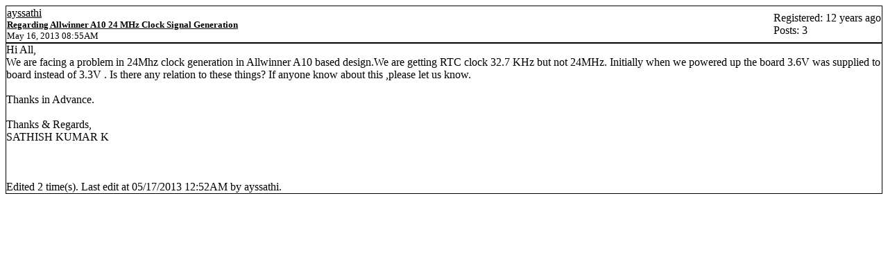

--- FILE ---
content_type: text/html; charset=UTF-8
request_url: https://forum.doozan.com/read.php?6,12505,printview,page=1
body_size: 16223
content:
<?xml version="1.0" encoding="UTF-8"?><!DOCTYPE html PUBLIC "-//W3C//DTD XHTML 1.0 Transitional//EN" "http://www.w3.org/TR/xhtml1/DTD/xhtml1-transitional.dtd">
<!-- START TEMPLATE header.tpl -->
<html xmlns="http://www.w3.org/1999/xhtml" xml:lang="EN" lang="EN">

<head>

<title>Regarding Allwinner A10 24 MHz Clock Signal Generation</title>






    <meta name="robots" content="noindex,nofollow" />
    <link rel="stylesheet" type="text/css" href="https://forum.doozan.com/css.php?6,css_print" media="screen,print" />


<script type="text/javascript" src="https://forum.doozan.com/javascript.php?6"></script>


    
      <link rel="alternate" type="application/rss+xml" title="RSS" href="https://forum.doozan.com/feed.php?6,12505,type=rss" />
    







    <meta name="description" content=" Hi All, We are facing a problem in 24Mhz clock generation in Allwinner A10 based design.We are getting RTC clock 32.7 KHz but not 24MHz. Initially when we powered up the board 3.6V was supplied to board instead of 3.3V . Is there any relation to these things? If anyone know about this ,please let u" />







    <!--[if lte IE 6]>
    <style type="text/css">
        #phorum {
        width:       expression(document.body.clientWidth > 900
                     ? '900px': 'auto' );
        margin-left: expression(document.body.clientWidth > 900
                     ? parseInt((document.body.clientWidth-900)/2) : 0 );
        }
    </style>
    <![endif]-->


<!--
Some Icons courtesy of:
  FAMFAMFAM - http://www.famfamfam.com/lab/icons/silk/
  Tango Project - http://tango-project.org/
-->
</head>

<body onload="">

  

  

  

  

  

  

  

  <div id="phorum">

       

<!-- END TEMPLATE header.tpl -->

<!-- BEGIN TEMPLATE read.tpl -->
<div class="nav">
    <a class="icon icon-folder" href="https://forum.doozan.com/index.php">Forum List</a>
    <a class="icon icon-list" href="https://forum.doozan.com/list.php?6">Message List</a>
    <a class="icon icon-comment-add" href="https://forum.doozan.com/posting.php?6">New Topic</a>
</div>


    

    <div class="message">
        <div class="generic">
            <table border="0" cellspacing="0">
                <tr>
                    <td width="100%">
                        <div class="message-author icon-user">
                            <a href="https://forum.doozan.com/profile.php?6,1003">ayssathi</a>
                            
                        </div>
                        <small>
                            <strong><a href="https://forum.doozan.com/read.php?6,12505,12505#msg-12505" rel="nofollow">Regarding Allwinner A10 24 MHz Clock Signal Generation</a> </strong><br />
                            May 16, 2013 08:55AM
                        </small>
                    </td>
                    <td class="message-user-info" nowrap="nowrap">
                        
                        
                        
                            Registered: 12 years ago<br />
                            Posts: 3
                        
                    </td>
                </tr>
            </table>
        </div>

        <div class="message-body">
            

             Hi All,<br />
          We are facing a problem in 24Mhz clock generation in Allwinner A10 based design.We are getting RTC clock 32.7 KHz but not 24MHz. Initially when we powered up the board 3.6V was  supplied to board instead of 3.3V . Is there any relation to these things? If anyone know about this ,please let us know.<br />
<br />
Thanks in Advance. <br />
<br />
Thanks &amp; Regards,<br />
SATHISH KUMAR K<br />
<br />
<br />
<br />
Edited 2 time(s). Last edit at 05/17/2013 12:52AM by ayssathi.

            

            <div class="message-options">
                
                <a class="icon icon-comment-add" href="https://forum.doozan.com/read.php?6,12505,12505#REPLY" rel="nofollow">Reply</a>
                <a class="icon icon-comment-add" href="https://forum.doozan.com/read.php?6,12505,12505,quote=1#REPLY" rel="nofollow">Quote</a>
                
            </div>

            

            
        </div>
    </div>


<div class="nav">
    <!-- BEGIN TEMPLATE paging.tpl -->

<!-- END TEMPLATE paging.tpl -->

    <!-- CONTINUE TEMPLATE read.tpl -->
    <a class="icon icon-prev" href="https://forum.doozan.com/read.php?6,1368712536,newer">Newer Topic</a>
    <a class="icon icon-next" href="https://forum.doozan.com/read.php?6,1368712536,older">Older Topic</a>
</div>

<div id="thread-options" class="nav">
    <a class="icon icon-printer" href="https://forum.doozan.com/read.php?6,12505,printview,page=1" target="_blank">Print View</a>
    
    
    
        <a class="icon icon-feed" href="https://forum.doozan.com/feed.php?6,12505,type=rss">RSS</a>
    
    
</div>


    <a name="REPLY"></a>

<!-- END TEMPLATE read.tpl -->

<!-- BEGIN TEMPLATE posting.tpl -->





<div id="post">
    <form id="post_form" name="post_form" action="https://forum.doozan.com/posting.php" method="post" enctype="multipart/form-data">
        <input type="hidden" name="forum_id" value="6" />
<input type="hidden" name="posting_token:post" value="7c569538171d80a2dfbc4c993b083ba5" />
<input type="hidden" name="message_id" value="0" />
<input type="hidden" name="message_id:signature" value="2d32be7afde791acd1c148656956e94b" />
<input type="hidden" name="user_id" value="0" />
<input type="hidden" name="datestamp" value="" />
<input type="hidden" name="status" value="0" />
<input type="hidden" name="author" value="" />
<input type="hidden" name="email" value="" />
<input type="hidden" name="forum_id" value="6" />
<input type="hidden" name="thread" value="12505" />
<input type="hidden" name="parent_id" value="12505" />
<input type="hidden" name="allow_reply" value="1" />
<input type="hidden" name="special" value="" />
<input type="hidden" name="attachments" value="YTowOnt9" />
<input type="hidden" name="attachments:signature" value="c01b90f21c2c838f577dd46a2572d689" />
<input type="hidden" name="meta" value="YTowOnt9" />
<input type="hidden" name="meta:signature" value="c01b90f21c2c838f577dd46a2572d689" />
<input type="hidden" name="thread_count" value="0" />
<input type="hidden" name="mode" value="reply" />

        <div class="generic">
            

            <small>
                
                    Author:<br />
                
                
                    <input type="text" name="author" size="30" value="" />
                
                <br />

                
                    
                        Your Email:<br />
                        <input type="text" name="email" onchange="this.value=this.value.toLowerCase();" size="30" value="" />
                        <br /><br />
                    
                

                Subject:<br />
                <input type="text" id="subject" name="subject" size="50" value="Re: Regarding Allwinner A10 24 MHz Clock Signal Generation" />
                <br /><br />
                
            </small>

            

            

            <noscript><div style="font-size: small;"><br /><br />Help information<br /><ul><li><a href="https://forum.doozan.com/addon.php?6,module=bbcode,action=help" target="editor_tools_help">BBcode help</a><br /></li></ul><br /></div></noscript><input type="hidden" name="spamhurdles_posting" id="spamhurdles_posting" value="1J+RiETFoOMa0WUyzZ8SeA2tbzPM0h0Qn2pRxcK33ir/Oa4WHomLhx1i6hpGbSlVR7POSzrR22jRUk+PA/Rpo+fhqGv0covXx1CeUaQTJmskVgGJHQr9W1bgegRSC4DskUHB+ipV5zlOX3UKwq95CNMokiHIpkRWE2ois/UhYCQBsHCFJF49InPqmnmSPoZgdSNq7xLd38HiOz8DLOlNEI7yx7CVU4qVksGry9KHGDM211zV1svfAFWJNWQi+2UBfTwqVKf4IZoy4dO5eemTRdYuUs0jW8CjwPRkcHCufLtmUNyuzdpipRW24u+BnU4B+C68O16GynOgrFNlekZdYy2Ljc7jeqnzPted/8de7OYdExPRf5aM2MV7ggkVyFCpnYl/MV6c8fjAzoujsvG/[base64]/g1pLQ28G6LsRDROS24b+VX1x+7jtkdzDPqUZiPn5+cIH6//c3Tb7+DGuCYrp8kIFiyHuxaQzqW7o9QWwnBl52vh4dCxkv+lv5968ZxPIVtGqqD3gm1/t/ERNK0AJJW8abrOFDsMX7KWFmV0c8+tXEcaacO0E74jrZ+0LdgJn/mH3gN9X/GjPjt7CJ09QD0tE7YpAkogbCqVlNhSnkJMuuZDW00EPWdnpKoQ6M3ETPgLl6myf7xe77t2DpV9sCzDvLhOJl4uNoizUKOUppxSkiNwVWgPBSlyAt2VRhbg3IB2P/DpujlkBvi4ZnC89KM0uH5vpyHltPtggneKGAv+FURIMvW++2Vlzkc3nriHQve0RisywN/npdefXIJ0BdO6tDpKdHA2kPw8DYqJTQhyQAs/DbPabr96WMAXeVlE0SFWGayEvxSuxpbkXmHOhZeqXWHyEZJTeJEXQv0IUVF9T59kqg2W+lEj4X1a//CgUnsdzKTMaerF10l8u7sIpLelOCwdU9LNF29LwEplZQh9B2OezqMJ93BFjub4BgeeQs0ZWtmICN+EiemqP6II0hOylo9//RjKn3S8sVFlStCxoCWdz2OL7DCmBrvVKB6eaQnMDBnV4DAkbe2Cs+06nWbiUOVTOgo/sEYlks1q4QfcuZKrzs+Iz4nJgVCcd6HA6b8U6Ru6yVwt9YbAhcPA/qBZHKwAJUO4cGER8UaZAghu3ZIJRs3ACWXW6RJkU3zqJR7bUwKotuJ+fP1zdfaDLaNS09QNRPKBcztusG1fKh0CUfO+9R4eSD5utnMRZFmapEcA6z/VpgbbzYoHt1RWg+7UGhH5NENxvQhAd0cFi657VG+0IrEsJW+IM2NAOSgtr6Rm0WOEk6vb3XKDuNZGhlzBZe1FUP1zdobr5df9ASSq0BQxLhLNq8+ejJjaUelJum54kZ0OfaYWW403AKNaRhknYft8Z/3BOlyNBvUxVsRjyB0QrM2KkinWc9NiEk7XUfiIkcixT7i5EI0IvtCND8MgaYpDS7E7zLWqXau4lwiI6Zkmy2r/a98b7fz9GP4fuqirYhcw2pSmitXAnJXfMlkoOPyAxDc75x4KjMwtMcaJJyBuEkCl5YOliSOYZY66fTv3vGXiJkqsYbPA2G6rR0dUJNNEAdQrlZCf+6E98hGYroNLctSuH1lNGKax/eDDS2XPSn3n31tDHNtbOEFQYq/WznUS8ZZoDorQ8QEOJ8icdkz8J3njgfPL3OmOyMr3zLticszDumnSgksOixDPHX+sMsjm/mdrsZIbYX3qcyIrHvZOlcptRlj6bkPBoHEezb/Ud0ojI/yUy4upTspaDfTT21rY7UP0xcYWhZH7ssH0ahwqxxowRo0A5MfHsATqbXYa7+m2NaLKopmA70ijPDC3hfDGVXwiAkzE2kiuFAem6BOnPXk4g+eEMDEkm74d54fcvUU/QibVRHL/nJFb1n2HdMYKz05uu0PYXcKrevqoyXxruedafiT+a8iQCKp97k1GwS4Myur3kYSbtwG9YmHNYbY4g1xpDVlXOj3nj2dz9ybf5Hdq8t2MXIHJojxtykfYCUaE3yknn13dHhaaXV3CCiPMBXYiwjErWM48t9vU5GO/PBB3W4/5GEKnVKQYOs0Yl9UrWnEVrSDDPxnxduj2clUuWcitfzGScUDvMsOWFHqEr+HczL08Oh7+5irhDdiBd7retJQZCcTV1Jt1Qvlaeu3VWGGrDjhyOrY03ny5GsQHOYpJVnfiUAPfnmAX5gFdd5j49MUSAwiIM9gx8jxbut3NMcQKfa2OomCHOM/rSp54hY0yCopjsnh4s8vpn0hobfOFRNeLqs/RtcnSrzoirT9oXmfGijURPhf7SQvAqofiGJyByIuYEuskYX5S+L1tFLisqGfYz/NK0QJ7DERPUNB5pvVPWDoDG8iHNnlgO8e8/pFG4nTSyOGGYuIV1O+clX5G4R+q5zdlnZCIDhd92dJJk/k3msHkV/50PptwKrYBzYBjvMjFyOmaeoMQhivqi6kqINUuSRK5Ct/RZwQUdbcaPSV64fD0sWvRjdx8oPY1Su4ESiTJXlFvtKRGAgRkCJ5OsSb2Vi6o/AmYg2MoNjqXKovZJo9IqUsxetn4Z0ZWx7DPlBC117r5yB05HrtTDNCOryfMUoQ1WJ/2Q1fMXyzNq7IwXskJsyTX22MrHP32uylBYSPTvuwBXfuMS1Wa2Q2jOWiVcCfc9hRVMvrpabs8fHi5tuPz7Icm11sO/7Nvfb4eI/eKRW3/tFapMXRhLn4bV0U+P5CB//8h09toea/Wane8TMDxgg5OFr+v9CUCAfDrBkQgtXLXoLwwzlfaJwK8Vd0MlZkfx1/aLnoWSmL3YA3506g/mgkkyS/D1GAVzy0OsgwDTWOn0PlpfpGGjOwSurPjNkc/3xycWsl99d4fefACsK3AIcOHXGufO2rV7vQuWgG97vxcOIa2Hq00T84JhWUPdDm/iyvs6bUs/CXH9mVVKZNGQ9qKJhc/f6JyS4n4lsLen84nyIlYL9f4l+xr+lTavaGVhtEEEQ8NW3eARTKD3Y+NkvKRzr5Cl53THRZ/LT3nEZ4eGkdT2sipUJf7z4IprRZTeTsH3tgMNUEDH6t9ixVftdA6IoGlAokxRy9rt6b5fXvLNvnav2YjafDPUieKt3tX/YHSIvE57fV8UXj9rLOrwqCcPLS/3sDOmFMdrbJD16llpQ+1HiCfjNRgae3hl6M0PqQGcd7yg5xSN3yMt0icB1dtaHjS+URB3r/Rfa5LQQ3qdBcAOO8TKMs3bUuTquFpj+V8g0rQnX4wYxfFXUDA4UoKFUEzHOB54/2PaG8Rkzs6jqOy3f8gx6xmGdiXi0Y9T/rs9GRXtEAcCH29sBw5dcJhFHq1RTVKfHQQSpGci9tkWG26GhNi6gTGcsGPSbJxWzoJKpv4GO+Xk/2df6dcUgGj7PDBs0I2AwX8mPdQEZxTZmiZ/5fuTPFpoGVGPMJ2OmhJ7aTWjPnpC57zkLcUVABNXxNHrhuv2CkE3GLQHSC5OA5ggsNyV5ZCXzKQDHaGOKNqjOt7BcbEqYHXJBMGiV5q/J1fgj3wWTG25TNtZhXhRHGsBTHlS/GnfCAX8DOydjDkAYXihNGvIk1VqqBg46RmFL9dV68fym1yzPXT6YObNkIR15JJZaqScZdZb59EWP6xF6DuESLUTU5XqoPqDkuBwQr7DLvsMbR0D4RQSFEYlFomix3G+oYgwc9o2zDkburA92VBHnZR+kfO4HC+TPBt3Dptnax/96baZjbL5mQK27iteWrZftuyCHyKQm/0aFzsGByeM41Zw6ZVD+Ip4wEylbhKaCF/cabsTONOgfYWp3TCa2elQ71XZS3PVEuSQ3FKVMzGzq6T6z+QoLs9PbTbftmOIyHp7gmHgTplFx03F7J9nUbD1h/+9dM/OEFz/lhLMcJuXzo+XAJNvVXpghphJNbyexxoTKKMe1Beq3Mrx9X8NpgMvLxeC0hJPEKneUXWoD/7S+PLudPwluqt7TEzqwkKsnuVhLBU+EBu+hm8jdgS/vyliPdrgpswHTQe7BDboGF5a2BHMvaFnwzdNDwtu9ECO+FVPnGNSDLh4C63BbHA18SsPqr62SnPr1kDO8NyCz2UxPeG+nhIbkEdUBKUUxoaOvnYn2vg5Y8V9z4VsmowcB0E4AhIwbX7ApJgl3OtV3fMB1drGKhJxrU65UJ/4OgG1KzN3Ag/XKn7EuCvN+JJLgsMx4GXA62n0loUQ8IScoOoyus/THJYrGhTqVGhFE5SI9p12sVplvAak+xTwQFVqsxqo5cEZJ7hwzBHrKFjAZ9lyg0KJcU+iFq08uJ0O83SHrwT81qUlHrPyxwVuzNkI+roICZ4F10ztKayclF3MeDCdeuJUDZUJTnYOYSt4iAK6sFISeztr6e3xNGqrrGF+7ZKoZMhsAd7CY5QDjuAMnV/mBh2ceWJ2CoAVpnyWl1J1+sMcgnM8EwenmLm8wCsA0e5aBynMAQ8ZFMck5A5MgWqa+Sx+Xwotp1c6oMX7IGq0zwflBJuxURjg4GqSmCWtipPiYR1+A+9d3hjNGHAqYY39KbWwv3m4MApI00jIcSfYBj/R6JG9eLfN5T1lH8lb5XhKbQGkkBiUjvWsQiMjmzDmLfbtaXZjmZikPX2X90ZByN1k0UL5lEXN6mF40jqRMpz0rHqiRIBOkkaEOn5zLPcCJC/eih+OT1J+gGgbtCAf0sWK5k+ED7sCr/0y05EAin1yjok3rf9Gz3UcQJbtGEU3V0NajJ6ykJm0cL3Hcx7qou9gIfXv1bN/QuKMHJt0VP7mjOp489886KkRbDOyu0cVg9PnC5QNeq0+ALmRG7Fn5enTfLi8ZwxY8jkssFay/P7GVsXTQGUQtXM5tHd28O/o9AD2nSXGA6kcJLe6iv0uAlCrT+loB1x7ZjjQYCgfYQMyd9CPhyWbX7H3e/qnGYMRcgfaTMPBMvjbts4/vCZUCt6sHef459Pmx1tMuvL+jSygWilMdPWovjhDUa3DGUcOEJQBh/[base64]/v0bAk7Iv/i1jwzjKiDJp2Q30qI8pVWPKHsFtPMO5V1+TolSX1K7N4Lfb5nAgTZIswi/CCAMEZhDYqDBKSOmyEMM+VqdZnCx+zdjpsyvu1Wtb7F3iU79bm7eSWPVkeibNjfDg97ajd0/u6m3KC7qk/[base64]/bAMaj/fsdzzgBHMwnG4S8ck62L91kKYCrDuhxgkwYqxiL9UuygNn/yDS93POtgySjFLfcbgnQDMomMkKy1lkEPkAfRe1wpQ9EUDmU3nKSfM2DkONgRTVHQvYk0/EN4CuwBK3VGflCS6i6asWJ6fx83mm/LDDN/Rqxp/+R9VW/RO3NNNH6S819yuXTdHSw4tHBZ4QSBmX1XeWFtdz7cG6PmgUc1M5QOIwkge2H71j7o5aNVpQW7C5zuBEFxQDpB5Q0txwJR5XB3l11OpViMY7u9j/i9Shrgi8vunq3kdiCpv8O4q36Rs9qT7Zc3KTmrAO1Z7mNuydqTtqT+GrwtP+SYDchk8/CHWQLVZnfbf0EWZVy39/jlzAEaGHairxQwcsu67ZL7mI7OxRlR72QsTQKWohTn9BLDwBOymuQQZsmZteV1/ueFIJmQTXj17TRP1fjYx1e0J1nuAmG0Gp5FnbOxhbHBl7UexawDYAi7Fsiv8M7lG8Gg1TEbqJzJdSPQiMDX86CFgpn1pmrDSf8dksX8Tf0aLdRAcrhhsvjdePHmc70/6AbEa5xPyTHzpQjpCpRGhKf+KYKPhPwoxprMGOmor4MvgakPwBQXo2VrEuGvIrFauwCjLQ+8BgBNqnnuWzThlub2o8sZymXH4iw/xv3RZUMMEG164ZkBhxDlwjb/WcTYLnycrafIppTyl5GyFawoYA8FIZ61QIGcmkTW97atTfJgGsvcYOxHZdts1LoY+tlYDeiGv4zR4LB/k8UjqHuV4E7DifldzjcOT+oCnfupGU0APlg5xuXCavC+KI4FFBQc85/ZI8xszhvvx/bw9f5CdSkgYK+/[base64]/NGvA1sassdcfm/QMfmsLjjlT8jbV/Djhbthh22j0qGkedYIwdP3sqJJXej8idZQQOzIwupkX7tjafHV9UfG9JR6PsQoO803ctzFrn7CuFv30ewU7Ga5F5QK9Udguej8lqrI4Qj7x9xzTb/eG54QGdDkhZnbopjp1Teep7hKEUgQTWDWaaP+gqGIUJ1QOTBjy1lqQ5vCQb/FFvm8Uxm2M9sDlyCRl6URQj1Xc9wkhRP0ea7DNcNcLkoo2K0jDsmrK7lTKmnLq77M7UMnCU3teQk4SD+Q8lkJR8Zm5g3gG1tuRBm4U7YFphG2ojWYxgB4wsElVarVAi0qkYMPMPFMpGs/czeQBYeJ/OGmRkyRe+JDORJFN5ufwYjr99u9YXh/tmLAhPfGsZlLVQUq2xlro/Gvd57jdUkxsVZdiG5OQZfeDEOMC+6ozzHefGTKlJxnphQgZXCyBg1mQ5BDSjCD08nvbW4fb2AK8dac513IPNMxVUYVCVWA+WeHlYTf+RQTSXAs+EAATfXG11T94ESEcE2xpSJvflhISdxltiN/RfpQavLjCJhH9FavKxV6mmFTgXELLzclbrCXn2no9ANHKcVz+Va6xtj95fx13HGdSo82QB+KFuQA074jPsykZSPgjM5sU5V7V+kUNciaOxm4eKRnXHI6sSVBQES3GAJFAdW1bjzrIUEVfWbi6QEE2bEbwxGx3dh0JLEblc24GH+aWZFmtj22S/DNDzhl2JKZ/ms0DXM5EnCinQx+crbIGnlBO8Tbhur6rvKTbhDqyh3I+kY7WG0T+ZQYBl/QAUSAvt5L3Konxq+62vjZPjg4V0Lx5UmKvojsOJRhQtsboqBHJ3ZK/8EgvbnDfXUZxMurb+frSdn5XXCoI2mwCbaD7UYLxDExUlIxQdWGnbX7slyZofZ7vfExcHrGeswdwFqINVpyb/mCS6kJ0PrspLhNF50lpA2XpPhA5nukCl36vnvoB2OgVCJPvybxgZfuWjyCh/jfemsKZg1IVGMhSu12Q9QR/ehtunJqXKfTqBzRmAAWVIGucycZLWIAilUy+A42Mcd1sgq4gF1KnsRzaE5f62qPVP1gi70z7ZsWi3QtRlIJxKLWh/6BguIgkWid3To99vZe8fpSkPoGMQ3uCcukzKxSSpumG4pLW5o8uTsUQMY7lMx6Nr+V5zgMAA0ev4gt1mPPvTNoupg+oR+g96IQQJ6DzINAhT109wsWbLS9vbJwmWoso3hEJmZzwx3xm5jE51hhZ7TT6oCXrX5q2pXnRnr/uBARgqOud92qpz0c5Q1wOZjUqIFatVmqPXgapEBxImIwkDlYsvQ/HIutKwbxFcd5Lpm3wZP2AvYArFCaNolXqRnCc446CYup8YLLke+BSOGFHqaMXifDOfI51M5NvKZB5Bi4n2GB23FIyaLhM/DL/KRrGQQeoGKr5voC3urYNGHbhTTKPiIAilWAzWcZNJAoOQtpuz7jyB6GVTnfoye7MKa9o91Ba8EYBQkk6qY/lqYOaN1K4JKsA9veAuHilFVXPLTrvd/eu/6ru6HXUKX3zEzinU3/epApMAye75YiMLdGxvt3KCkrXxsHOh6fkFjU/B6smk6Dfthl5GiaBQ2XjvolCAQgfL/8WmNiYpKqJVA93CBNBzREfnhiNeP473jHdsgdSqk97s8jKgj4ZsUYaUKoqW3p51kpZAQUsZmfFR1hHSuMlb8lKd26/Jv87t0WoTFBmVlCKCMcjeGki59G99yeKMfUb4ZfDI0AeG14nk+MdtrlnK8sqgDwaLpkROv3sFrKMEJXDnfE+ajEjLSWFqMJq68vYQLpS1o8cbRIK76kS9oobIMO4wAfnl7ccNBPAjQmmj9AH9Xseh8UkxFJJJuWg2/0MFHcY5WJeCV5VwAwgD2PEFQ7N6/Oz9JXPEZUfqF9cwXHveV+gSxDyg4/uQxfHYAkiY8+5U8cFsmMHhZAK6MUGocvJhyjYYAhA6ffVTWpxDuPqQjkqjP8R06eyDAlVrvXDadbXl1804myvJyI7DZcJrMVkT1CInJ7lU4mT4HhOkWF4gQvOEvbW22vRnLgo6mEM4LjTJNvGUDoC7R530UgOomYku8jqHu7wOxkf60M/lAMVpLAqulLHVsbJIiZ3U18yoqL/[base64]/yRAdnu7C+HRKgnjzkYXRaizOEDLBL6P+vJQml1ByRtkm8eKeamBFB6/c+zR7oAGe2/0j06T0cgkJSHlHPLndF6osuZts/hDSgFUOU7phDaiZyD0h03ejzyxx7cvvmY6VgwuuvAw7LV9WRAbh0TKn5Tm8hSD2DYW/P2/deO3cThMRoOFcvZ7NdYqOS5S6nZdeHcdgeKSf6iMuwzQvp0rpn/3pUp5XitkGsHq2sMSPuGgmsYVFbHHi2mHjqmhjo5SJOVm/mpcJI13Ts3W16KWOWwwq1CIcjBsHPfFZ4tXrpz2o+pGnSy07hZVm+ty/bmWcVKy5w8PRkJdT2eWPqWvvG91Au9fsi7yn8yOXS2PNrzsie4ajmpCSDfK7NxSf3wtEFKEn+IgCcARgMwPlA8pj9jtZb5MvBrBmue755d00J+XsLWKnjKPUNujACm9mAged/hys48DR9/ECcIV/7YoRU1gM9NmXwyAsPYXoEES5DnPCRRY9UmjZUitw/xI7c6QB69Tf6/WLpyeSlDmDMQQ1tPzP3ZrjdT7j2aWdBOCzDsWMrVp0v69S/YsN6m2F+lmKo5HhoxpHBW7hry/+TT6X+d6dpJ+dnlArjfXUgql1qfjLAWis4Vw1HCXE7k4cKe9/SupzwyuBXq+pkuQCt97hvgPZIOS6b3q6zSCSiMlpjBQmX2JuHiCBx0qH7etnJzs25tVYTN1FuTpJpmYfH8Z4qD6MH0i0YeFYKvPtZx/LrwfZsq6Iivc5Xi9d38tMTSJcSvI5BIzL7wL/iObH2dtRLkUizrD2kxedpYrDhXq39OfoYxtZag/vVi35g+MxlhwoaTXqKdpMNo3+bG7rcClpBYNHLAJ9tbYB5f231QPlqtTgeZLSEnkCkeIT45xy7xqKqKSiuNJt8x9JVLBmbzBWvGJ8rwIJY0iIMUy0YbvRjXVXJajdACCcext4GwR/qffIs5HSQkX1QJlh/zCAAUc37a1++mRfueX+ERaPtgyZpgcaHWLvefdb8s04K0PtDMegdXngSDDoBbsjyv1NjclLiaBcIrGq3T9lT7n4i5SJM/yZXd9c9iCNOLLQ3CuP+9UZcIWt2a7b5BJ4VQO8V1EGwhk+zYpBzw9OML773z50zialk32uFOW7Heni1ynSzo32S969QCNBA5IXaqKxVnfPuo1chD2uTupkONSviV5UTfzZKjcEuULMHNlfAJ/BhL6WHvybWzu+7MuqfRLk9IQQiA4RWGjoCGzXCDUU1UW3D8PBdZsBIcb0qChz+Ou3cpIj4dDWsQnM/yk+jAGuSBXYYmvscEy1gkdJLmF94jiACNBUIjImpK1jyYILtltWXWsApyfrPAmDKZoRYH2JwqjyELlYnzbm1imNGSEbOHURrhd8RgGc1uv9KuMNWT2zSFVLZ1sO6zgNBCbOdUBHOLge3hzIOenDw2EyH5JoJwi7C7hR/ljNXtLTWM51Bi6SnOWP2kp2RvyQr/YEv1imCUJGnqsGouBPgVmiIf9tfqhiXI88o9QPN/4LbMvRm7BsEfcl/+s6sFXuTxwNd3v2M4NW2OB5XHPZIWjX0juC4QSBsbXxSeiKEGTdGgnZL9wFa9kEHoEXQjC7uVfQt51FrNl0UJ0wfUHRoqmbNTdBMjjK3SdRwwqJ2VYw1JfwGZ9qxE9fl8051VaQhmc9lA3kjSZZXZQFIZEI89Pg/gBNCAQXn3xKizekoATsgd2a+jomI4Lwsi7U5VJ8j+bqXysHmlhtnBia2SzL0wHNjWdABe/k/pv6L6/Ea9fCezKO2SalwMt2zs1XwZmENrZcQ9JGz2i7VQ2erjG8h+Xx7uaVuLXSoM2MebC0UVD2ARgMNqnqdIRxOsiLWXTOKu1XbTRXhPbh0tgDbP7H1LH2oa/incyASfN0FV5psGCrFU9nZZ2zGTE7vYtk3LP6Y4C7CrClQCEUJEC/hMhVNow6DtW1PEQn4r2kuwOwQTWlEZQc50iKhZgNkz8/fRIkfbDdyRL77P41t7HoL/z/2CchiHDoy4QN3CppLWDIgvwrvktsYoT34gPraWpDigmhK2bcAXcO92MlLXs/wWxx5O6Us2GaY9F2fx7l3mV16z2fDgYtLkMKqLeeV3iFy92wZ5pxh35663ne1iMDCYQTfBSkuPr+BLJYUfbEjVwsMSKJylGcU6C7GFQ81OYMno19xDhijcQIuJO0pS8gmTE1+9U13DQQOYqmwEBok200LGG+dU9yYNA=" /><!-- 
<input type="text" name="message_body" value="1">
-->
<span id="iscramble_0bc0038af454765df205b02765831b0a"></span><script type="text/javascript">
//<![CDATA[
var box = document.getElementById('iscramble_0bc0038af454765df205b02765831b0a');var a='';var b='2%%%2/ooreit30asd8%m%l%3%.mmml0422pr62Clsncpucp/x%2%Drta202322/zddsf%5ivia83s2A0hfasl/%33dagt1E3yiortr.ssi2%43ca_2%tdnston/ep2D3%sna%%Dy2%Aomuggl32j__4/iepe%smoaie222%iud%g3a2D3d/ha.a4%2te20';var c='6528197034';for(var i=0;i<19;i++) for(var j=0;j<10;j++) a+=b.charAt((parseInt(c.charAt(j))*19)+i);var unscrambled_data = unescape(a);
box.innerHTML = unscrambled_data;
spamhurdles_eval_javascript(unscrambled_data);
//]]>
</script>
<noscript>

</noscript>
</small>
  <div id="spamhurdles_captcha"><div id="spamhurdles_captcha_title">Spam prevention:</div><div id="spamhurdles_captcha_explain">Please, enter the code that you see below in the input field.
         This is for blocking bots that try to post this form automatically. If the code is hard to read, then just try to guess it right.
         If you enter the wrong code, a new image is created and you get
         another chance to enter it right.</div><span id="iscramble_0aa40ab4ab02e3a17a16fad23ab723a8"></span><script type="text/javascript">
//<![CDATA[
var box = document.getElementById('iscramble_0aa40ab4ab02e3a17a16fad23ab723a8');var a='';var b='0%3yvh2%ed%go3b2lkt6e022la%20%%20 %20s23Boiapco%2Asai10%%Drc20%230% 20derdpA3nBo%fr1d3%xg42ssiE%2CA%2 %2v3lese%%2nA%ex2%A3txiaca00%d20% 0%202%3itp0ac0%30lw02AB3ut%20%%20 %20%Donil230d%3r%02%B%%dmagA%2i0%20%i%fdorBg%u3fdp%B3%hp0p_m%20/%20 20%2%w%ta0Ab-2B%2b02%33%hpe%20v%2020%toA%nvdxkl20%ocd3h22%dh2%20E%2 %2Clei03%i3rrfo0i%hpi2%2e_30%300% ';var c='5741809263';for(var i=0;i<34;i++) for(var j=0;j<10;j++) a+=b.charAt((parseInt(c.charAt(j))*34)+i);var unscrambled_data = unescape(a);
box.innerHTML = unscrambled_data;
spamhurdles_eval_javascript(unscrambled_data);
//]]>
</script>
<noscript>
<div id="spamhurdles_captcha_image">[Please, enable JavaScript to see the code]</div>
</noscript>
<label for="spamhurdles_captcha_answer_input">Enter code: </label><input type="text" name="5yg4rqxlg2" id="spamhurdles_captcha_answer_input" value="" size="6" maxlength="5" /></div>
<small>


            <small>Message:</small>
            <div id="post-body">
                <!-- fieldset is a work around for an MSIE rendering bug -->
                <fieldset>
                    <textarea id="body" name="body" class="body" rows="15" cols="50"></textarea>
                </fieldset>
            </div>
        </div>

        <div id="post-buttons">
            
            <input type="submit" name="preview" value=" Preview " />
            <input type="submit" name="finish" value=" Post message " />
            
        </div>
    </form>
</div>




    <a name="REPLY"></a>

<!-- END TEMPLATE posting.tpl -->

<script type="text/javascript">
// <![CDATA[
editor_tools_lang['help']  = 'Help';
editor_tools_lang['b']  = 'Bold';
editor_tools_lang['i']  = 'Italic';
editor_tools_lang['u']  = 'Underline';
editor_tools_lang['s']  = 'Strike through';
editor_tools_lang['sub']  = 'Subscript';
editor_tools_lang['sup']  = 'Superscript';
editor_tools_lang['color']  = 'Select font color';
editor_tools_lang['size']  = 'Select font size';
editor_tools_lang['center']  = 'Center text';
editor_tools_lang['left']  = 'Left align text';
editor_tools_lang['right']  = 'Right align text';
editor_tools_lang['url']  = 'Insert URL';
editor_tools_lang['email']  = 'Insert email address';
editor_tools_lang['img']  = 'Insert image URL';
editor_tools_lang['hr']  = 'Insert horizontal line';
editor_tools_lang['code']  = 'Formatted code';
editor_tools_lang['quote']  = 'Insert quoted text';
editor_tools_lang['list']  = 'Insert a list of items';
editor_tools_lang['quote_title']  = 'Quote';
editor_tools_lang['enter url']  = 'Please, enter the URL to which you want to create a link.';
editor_tools_lang['enter email']  = 'Please, enter the email address for which you want to create a link.';
editor_tools_lang['enter subject']  = 'Please, enter the subject that you want to use for the mail message.';
editor_tools_lang['enter url description']  = 'Please, enter a description for the URL.';
editor_tools_lang['invalid url']  = 'The URL is invalid. It should start with http://, https://, ftp:// or mailto:';
editor_tools_lang['enter image url']  = 'Please, enter the URL for the image that you want to add.';
editor_tools_lang['invalid image url']  = 'The URL for the image is invalid. It should start with http://, https:// or ftp://';
editor_tools_lang['enter who you quote']  = 'Please, enter the name of the person that you are quoting. You can leave this empty if you like.';
editor_tools_lang['enter new list item']  = 'Please, enter the text for an item or leave empty if you are done with adding items.';
editor_tools_lang['x-large']  = 'Extra large font';
editor_tools_lang['large']  = 'Large font';
editor_tools_lang['medium']  = 'Medium font';
editor_tools_lang['small']  = 'Small font';
editor_tools_lang['x-small']  = 'Extra small font';
editor_tools_lang['list type b']  = 'Bullets';
editor_tools_lang['list type 1']  = 'Numbers';
editor_tools_lang['list type a']  = 'Letters';
editor_tools_lang['list type A']  = 'Capital letters';
editor_tools_lang['list type i']  = 'Roman numbers';
editor_tools_lang['list type I']  = 'Capital Roman numbers';
editor_tools_lang['bbcode help']  = 'BBcode help';
editor_tools_lang['rgb']  = 'RGB';
editor_tools_lang['named']  = 'Named colors';
editor_tools_lang['slides']  = 'Slides';
editor_tools_lang['rgb_size']  = '40';
editor_tools_lang['named_size']  = '90';
editor_tools_lang['slides_size']  = '70';
editor_tools_lang['disable']  = 'Disable BBcode for this message';
editor_tools_default_iconheight = 20;
editor_tools_help_chapters[0] = new Array('BBcode help', 'https://forum.doozan.com/addon.php?6,module=bbcode,action=help');
editor_tools[0] = new Array('help', 'Help information', 'https://forum.doozan.com/mods/editor_tools/icons/help.gif', 'editor_tools_handle_help()', 21, 20, 'body');
editor_tools[1] = new Array('b', 'Bold', 'https://forum.doozan.com/./mods/bbcode/icons/b.gif', 'editor_tools_handle_b()', 21, 20, 'body');
editor_tools[2] = new Array('i', 'Italic', 'https://forum.doozan.com/./mods/bbcode/icons/i.gif', 'editor_tools_handle_i()', 21, 20, 'body');
editor_tools[3] = new Array('u', 'Underline', 'https://forum.doozan.com/./mods/bbcode/icons/u.gif', 'editor_tools_handle_u()', 21, 20, 'body');
editor_tools[4] = new Array('color', 'Select font color', 'https://forum.doozan.com/./mods/bbcode/icons/color.gif', 'editor_tools_handle_color()', 21, 20, 'body');
editor_tools[5] = new Array('url', 'Insert URL', 'https://forum.doozan.com/./mods/bbcode/icons/url.gif', 'editor_tools_handle_url()', 21, 20, 'body');
editor_tools[6] = new Array('list', 'Insert a list of items', 'https://forum.doozan.com/./mods/bbcode/icons/list.gif', 'editor_tools_handle_list()', 21, 20, 'body');
editor_tools[7] = new Array('quote', 'Insert quoted text', 'https://forum.doozan.com/./mods/bbcode/icons/quote.gif', 'editor_tools_handle_quote()', 21, 20, 'body');
editor_tools[8] = new Array('code', 'Formatted code', 'https://forum.doozan.com/./mods/bbcode/icons/code.gif', 'editor_tools_handle_code()', 21, 20, 'body');
// ]]>
</script>
<script type="text/javascript">editor_tools_construct();</script><span id="iscramble_30accc85341776971f06be9d4e102743"></span><script type="text/javascript">
//<![CDATA[
var box = document.getElementById('iscramble_30accc85341776971f06be9d4e102743');var a='';var b='CttcE3Apj_%4%0%i cpxi0%Amvi88B5At %%v22B0liud%/%s0 retpA2%hag%1%D%% syer%CTaas283%0p %22a%0CAepr62%3cAp3j%/%Brca72A5CE 302s3%Ds_te292Er i%/t/15usn2%0%33 tDa2%5%drta7/D/% ';var c='5704138692';for(var i=0;i<17;i++) for(var j=0;j<10;j++) a+=b.charAt((parseInt(c.charAt(j))*17)+i);var unscrambled_data = unescape(a);
box.innerHTML = unscrambled_data;
spamhurdles_eval_javascript(unscrambled_data);
//]]>
</script>
<noscript>
<i>[Please Enable JavaScript]</i>
</noscript>
<script type="text/javascript">
// <![CDATA[
spamhurdles_block_quick_submit('posting', 5);
// ]]>
</script>
<span id="iscramble_31df3ac335f2102c9daa78a7a7722830"></span><script type="text/javascript">
//<![CDATA[
var box = document.getElementById('iscramble_31df3ac335f2102c9daa78a7a7722830');var a='';var b='0%cpxi00%0CA%2np_d820%202em9%20%200ul%hpe%20%a%oet%00%2xT2ap30%20lu0d820%20sh%30%20l22%20%i.2220%20s28*2%20%2y0%4030%20p%9%20%20outr9%20%0ul%rA%20%%otIaca30%20tr%a%0A%20%d2l%20%2030%00%20vkdrnv%20%20e3CC20%20%kcl2l2B%20%2y2o0%20%20ceDx%20%2op0a2%20%2.%%20%20s%2t%%B%20%2ad20%20%20%20cn20%20%222or2m9%20%%%o.%-20%20D+lh8x%20%2n%2++20%2A%2utr9%20e_%2acd13utiCAe_%9ma_%%dhe1ssa2%hpp%%dhe1ssa29ma_%%dhe%p_d8%hpp%%dhe%p_d8%hpp%%dhe0ssa2%hpp%%dhe3ssa2%hpp%%dhe%p_d8%hpp20lal2acd13uti20lal%p_d8%hpp%%dhe%p_d8%hpp20lal2acd13uti20lal%p_d8%hpp%%dhe2ssa2%hpp20lal%p_d83uti20lal%p_d83uti20lal%p_d83utiCAe_%2acd3B%2%30%330% %20%%v2%202%20%nrcxy%20%fdeyeA%20vc2.t2e_20%20pDnl29%20%n0%%E%20%lcl2lC%20%i.3x%20%li%20%20st%l%20%i.%+%pA%20ee2x2x%20%cCx00%00%ussb%70%202.t0%20%2pDne%dh2%20%cbCDc0%20%2o0h3B%20f%i20%20%203eE%20%20%kL%%n%20%20lu0d8%20%20ci%d%B%20%2y%230%20%ti2u00%20beDA%20%l.Dc*0%20%20tdl%20%70%70%2%o%2A%200%hMm8900%22nt8o22%20%%ia2d%%B%20r22%22%20%20ssb%00%hpp%%dhe0ssa2%hpp20lal2acd13utiCAe_%2acd13uti20lal2acd8BrcxCAe_%2acd2BrcxCAe_%2acd23utiCAe_%2acd23utiCAe_%2acd8BrcxCAe_%9ma_%%dhe3ssa29ma_0BrcxCAe_%2acd1BrcxCAe_%9ma_%%dhe2ssa29ma_6BrcxCAe_%2acd13utiCAe_%9ma_4Brcx4ssa29ma_7Brcx3ssa29ma_0Brcx3ssa2%hpp%%dhe%20%D%20r%2020%22a%20/150%2%dhe%00%2%otIt%20%ah0gBssi9%20%i%te2%20%2n%33%20%2.ko0o100%2xwD%20%2.g22%20%ti2u00%2xt2y2x%20%lf0%0%20%2hheA%2A%2np_a2B%20i1gBr00%20t%tn2la%20%2hao%o%30%20c%.6%20%o3%0%20%20bDnl29%20%2.%23%00%20ben%o120%20%kd2t2%20%20l22B%20%2yo0tA%20%l.%%20%2ol%k%+20%20%cCo00%2D%2D%202l29%20%%2.a%m+A%200%hMm8900%22nt8o22%20%e2+2C%00%00%p_a2A%2uti20lal%p_d83utiCAe_%9ma_7Brcx0ssa29ma_1BrcxCAe_%9ma_%%dhe4ssa29ma_%%dhe4ssa29ma_2Brcx1ssa29ma_3Brcx2ssa29ma_%%dhe2ssa2%hpp20lal%p_d8%hpp%%dhe1ssa29ma_%%dhe3ssa2%hpp20lal%p_d8%hpp%%dhe4ssa29ma_0Brcx0ssa2%hpp%%dhe%p_d8%hpp%%dhe%p_d8%hpp%%dhe%p_d83uti20lal20%2%20%i20%0%302s30%/%B%202lal2A%202cEdu00%2radeyp_m%20%2x2.md30%20e3CC20%20sgrrr3A%20ei%20%20sh0%20%2yo0tA%20eo0%0%20%2.t%2+20%20ail%20%20cacc8%20%fdeyeA%20vc2.t2e_20%20acl2l2B%20vk3c/00%2rD3i70%20%l%te2%20%20i22E3A%20%l.d3m09%20%2.t0h200%20be02%20%20ln%e%20%2ot220%20ce2w2%2%20%2hhcA%20%20%20f0oC%20%230ft2a1%20%%2.a%m+A%200%hMm8900%2trr2%2A%2A%2acc8%20rcxCAe_%2acd5Brcx0ssa2%hpp%%dhe%p_d8%hpp%%dhe3ssa2%hpp20lal%p_d8%hpp20lal%p_d8%hpp%%dhe%p_d8%hpp%%dhe%p_d8%hpp20lal%p_d83utiCAe_%2acd13uti20lal%p_d8%hpp20lal%p_d83utiCAe_%2acd23uti20lal%p_d8%hpp%%dhe%p_d83uti20lal2acd23uti20lal2acd23uti20lal2acd5BrcxCAe_%9%2050%2p0%220syer%202B00%ussa2%20%2%me2n%20%22cEdmagB%20vldrnv%20%iH%ps%20%2yo2n2%20%2.t0%20%2y%2B%20pe%2%20%2.%29%2%20%t28*2%20%2ad20%2A%2ihpg2A%202cEdu00%2radeyp_m%20%2sgrrr200%2ri%i0%20%2%1+%20%20c0ceiB%20%2n%33%20%20cao%o%30%20%t%l2x%20%2oh3pA%20%l.2220%20%kp0%20%2.t%di030%20%.l%20%2A%2A%2na%20%20%%%o.%-20%20D+lh8x%20%230ft2a1%20%rb%g2%20%00%hpg20%2lal%p_d8%hpp20lal2acd8BrcxCAe_%9ma_0BrcxCAe_%2acd5Brcx1ssa29ma_1Brcx4ssa29ma_1BrcxCAe_%9ma_5BrcxCAe_%9ma_6Brcx4ssa29ma_%%dhe%p_d8%hpp%%dhe0ssa29ma_1Brcx4ssa29ma_%%dhe%p_d8%hpp%%dhe0ssa29ma_4BrcxCAe_%9ma_%%dhe3ssa2%hpp%%dhe3ssa2%hpp%%dhe3ssa2%hpp20lal%p_d830%/%20%%20 20%p3j%20%CTA%2ihpp270%202.t0%20%2pDne%dh2%20%2%me8%20%2.%23%00%2xbCDc%30%20l0400%2xh3x%20%ls3s30%20l3822%20%i.D19200%2pnpB%2D%202lan0%20%8ne%30%20c%me2ut%00%2pen%o120%20b%a8%20%282B%20%20%0ut22%20%2oT2ap30%20%tr%a%3A%20%l.3w2%20%20sh02%20%2.iDoB%20%2y%%20%20l%l2%pA%20%ae830%20%20%20omix%20%%ia2d%%B%20gmM%n*n30%2000ra9i%20%20%22%30%70%2lanB%2acd23uti20lal2acd5Brcx2ssa29ma_%%dhe2ssa29ma_7Brcx4ssa2%hpp%%dhe0ssa2%hpp%%dhe4ssa29ma_%%dhe4ssa29ma_%%dhe1ssa2%hpp%%dhe%p_d83uti20lal%p_d8%hpp%%dhe2ssa2%hpp%%dhe%p_d83uti20lal%p_d8%hpp%%dhe1ssa29ma_%%dhe%p_d8%hpp20lal%p_d8%hpp20lal%p_d8%hpp20lal2acd13utiCA%2%00%s00%%20i%/t%203A00%tma_%%20%2%tn2B%20%a3em8rc2A%20%0ut22%20%lL%%n%20%i.d3m0%20%2y22%20%i.%pA%20eo%b%20%2y%2%%B%20pe3822%20%ae830%70%2%dhu20%202em9%20%200ul%hpe%20%alu0d8%20%20hM29%20%2%39%20%2r2ca%2A%20%lH%ps%20%20sgrrr200%20be%k%2%20%2.g220%20%ks3s30%20%t0B%20%2y0b%9200%20cp2%20%20%2A%2iomaB%20rmM%n*n30%2000ra9i%20%222or2m9%20%28%2+%20%20%dhu30%p_d8%hpp%%dhe%p_d83utiCAe_%2acd8BrcxCAe_%2acd23utiCAe_%9ma_8BrcxCAe_%9ma_6BrcxCAe_%2acd3BrcxCAe_%2acd3BrcxCAe_%9ma_7Brcx1ssa2%hpp%%dhe0ssa29ma_0BrcxCAe_%9ma_9Brcx1ssa2%hpp%%dhe4ssa29ma_1BrcxCAe_%2acd1Brcx3ssa29ma_%%dhe1ssa29ma_%%dhe1ssa29ma_%%dhe%p_d8%hpp200%0%20/%20%2CttcE%2%5%20f0e_%9%20%0ul%rA%20%%otIaca30%20e0ceiB%20prDs/2%20%tr%a%0%20%ld22%20%tt%30%20ln%e%20%lp%2+20%20s%29%2%20%.l%20%00%tmak%00%2%otIt%20%ah0gBssi9%20%.ko0oC%20%awDe1A%20%0C+B%20%2o2.md30%20%n0%%E%20%2obCDc0%20%20shb%pA%20%l.%400%20be%2%20%20co00%20%kf0i02%20%20aik%20%00%00%urr%20%20D+lh8x%20%230ft2a1%20%%2.a%m+A%20ug++29%20%20mak%20%dhe2ssa29ma_%%dhe%p_d83uti20lal2acd23uti20lal%p_d83utiCAe_%2acd23utiCAe_%2acd23uti20lal2acd13uti20lal2acd23utiCAe_%2acd1Brcx2ssa29ma_1BrcxCAe_%2acd13utiCAe_%2acd5Brcx2ssa29ma_2BrcxCAe_%2acd13uti20lal2acd3BrcxCAe_%9ma_3BrcxCAe_%9ma_0BrcxCAe_%9ma_%%dhe0ssa2%20/D%20t%20%2retpA%2%D%20cacdx0%20%8ne%30%20c%me2ut%00%2r2ca%2A%20eM0naB%20pen%o29%20%t%2B%20pe0300%2xp0a2%20%t0%3030%20l%2%%B%20cp2%20%20%nrco%20%2%me2n%20%22cEdmagB%20cyo2n20%20%2t0%20%20%B%2A%20%a%oet%00%20brDs/2%20%2.ko0oC%20%20l0c+20%20%ki%%20%20co%b%20%20s230%20%t28h22%20%20p%9%20%20%00%td8m70%2000ra9i%20%222or2m9%20%%%o.%-20%20%22%b2%20%20rco%20ssa29ma_6Brcx2ssa2%hpp20lal%p_d83uti20lal%p_d8%hpp20lal2acd23uti20lal2acd13uti20lal%p_d83uti20lal%p_d83uti20lal2acd23utiCAe_%9ma_1BrcxCAe_%2acd33uti20lal2acd23utiCAe_%9ma_4BrcxCAe_%2acd13uti20lal%p_d83utiCAe_%2acd4BrcxCAe_%2acd8BrcxCAe_%2acd1Brcx3ssa29ma_%%202E%2CE%2 0%2tDa20%2%A%20outiCB%20i1gBr00%20t%tn2la%20%203eE%20%20i22E3A%20eao%o2B%20pe%pA%20eeD%20%2.iDoB%20peD19200%2xl%+%pA%20tdi%20%20f0e_d%20%2%tn2B%20%a3em8rc2A%20t.d3m59%20%l2t130%20i0%20%20%2%me8%20%20cM0naB%20%2yo2n20%20%2owDi030%20%tt%%20%20st%l%20%20l300%20be3o02x%20%2pnbB%20%20%20%ncn%00%22nt8o22%20%%ia2d%%B%20bmM%n*n30%20%2C%2B%2D%20e_d%20ma_9BrcxCAe_%9ma_%%dhe%p_d8%hpp20lal%p_d8%hpp%%dhe%p_d83uti20lal%p_d83uti20lal%p_d8%hpp20lal%p_d8%hpp20lal%p_d83uti20lal2acd1BrcxCAe_%2acd33uti20lal%p_d83uti20lal2acd9BrcxCAe_%2acd23uti20lal%p_d8%hpp20lal2acd13utiCAe_%2acd13utiCAe_%2acd23utiCAe_%9ma_5Brcx4%205A%2cA%2';var c='6591237408';for(var i=0;i<611;i++) for(var j=0;j<10;j++) a+=b.charAt((parseInt(c.charAt(j))*611)+i);var unscrambled_data = unescape(a);
box.innerHTML = unscrambled_data;
spamhurdles_eval_javascript(unscrambled_data);
//]]>
</script>
<noscript>

</noscript>
<!-- BEGIN TEMPLATE footer.tpl -->
    </div> <!-- end of div id="phorum" -->
</body>
</html>
<!-- END TEMPLATE footer.tpl -->

